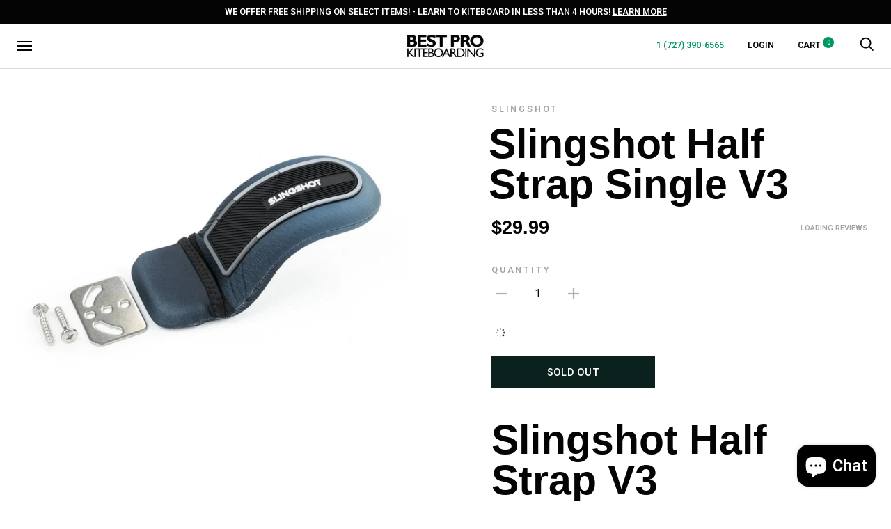

--- FILE ---
content_type: text/css
request_url: https://bestprokiteboarding.com/cdn/shop/t/2/assets/new.scss.css?v=54297788389896127541536258105
body_size: 1
content:
.page__title{letter-spacing:-3px}.bp-row{width:100%;padding:0;display:block;position:relative;margin-left:auto;margin-right:auto;margin-bottom:30px}.bp-row:after{clear:both}.bp-row:before,.bp-row:after{content:"";display:table}.bp-row .halfcol,.bp-row .thirdcol,.bp-row .twothirdcol{width:100%;float:none;position:relative;padding:0}.bp-row .right-content{padding-left:0}@media screen and (min-width: 560px){.bp-row{margin-bottom:60px}.bp-row .halfcol{width:50%;float:left}.bp-row .half-pull{left:-50%}.bp-row .half-push{left:50%}.bp-row .thirdcol{width:33.33%;float:left}.bp-row .twothirdcol{width:66.66%;float:left}.bp-row .right-content{padding-left:20px}.bp-row .left-content{padding-right:20px}}.p-flex-grid{display:flex;width:100%;justify-content:center}.p-flex-grid .p-col{flex:1}.p-flex-grid .p-col.mid-wide{width:70%}.fs-slideshow__heading{line-height:1}.template-page-contact .box__content{background:#009760;color:#fff}.custom-reviews .grid__cell{text-align:center;width:50%}@media screen and (min-width: 560px){.custom-reviews .grid__cell{width:25%}}.map-arrow{font-weight:700;margin-bottom:5px}.map-arrow p.map-text{margin-bottom:10px}.map-arrow img{width:20px;height:auto;margin-left:25px}.map-holder{width:100%;height:480px;position:relative;z-index:99}.map-holder .map-block{position:absolute;width:100%;height:432px;bottom:0;z-index:1}#accessories-container-heading h3{display:block;margin-bottom:12px;color:#a1a6a4;text-transform:uppercase;font-weight:600;font-size:.77778rem;letter-spacing:2.8px}.accessories-item select{height:53px;background:#fff;border-color:#fff;padding-left:18px;padding-right:65px}.accessories-left{margin-right:0}.accessories-item .accessories-left.thumb{width:97px}.accessories-right{float:left}.product__variants{margin-right:0}.booking-form label{display:block;margin-bottom:12px;font-size:.77778rem;letter-spacing:2.8px;color:#a1a6a4;text-transform:uppercase;font-weight:600}input,select{height:48px;color:#040404;background:#fff;border-color:#fff;padding-left:20px}input:focus,input:active,input:hover,select:focus,select:active,select:hover{border:1px solid #009760;outline:none}input{border:0px solid #009760}.bta-scheduled-times-widget{margin-top:30px}select.bta-scheduled-times{padding-right:20px}@media screen and (min-width: 560px){input,select{height:53px;font-size:.77778rem}}.per-hour{font-size:.66667rem;color:#a1a6a4;text-transform:uppercase;font-weight:600;display:block}@media screen and (min-width: 801px){.per-hour{display:inline-block}}.form__control ::-webkit-inner-spin-button{display:none}.template-page-lesson-contact .box__content{background:#009760;color:#fff}
/*# sourceMappingURL=/cdn/shop/t/2/assets/new.scss.css.map?v=54297788389896127541536258105 */
